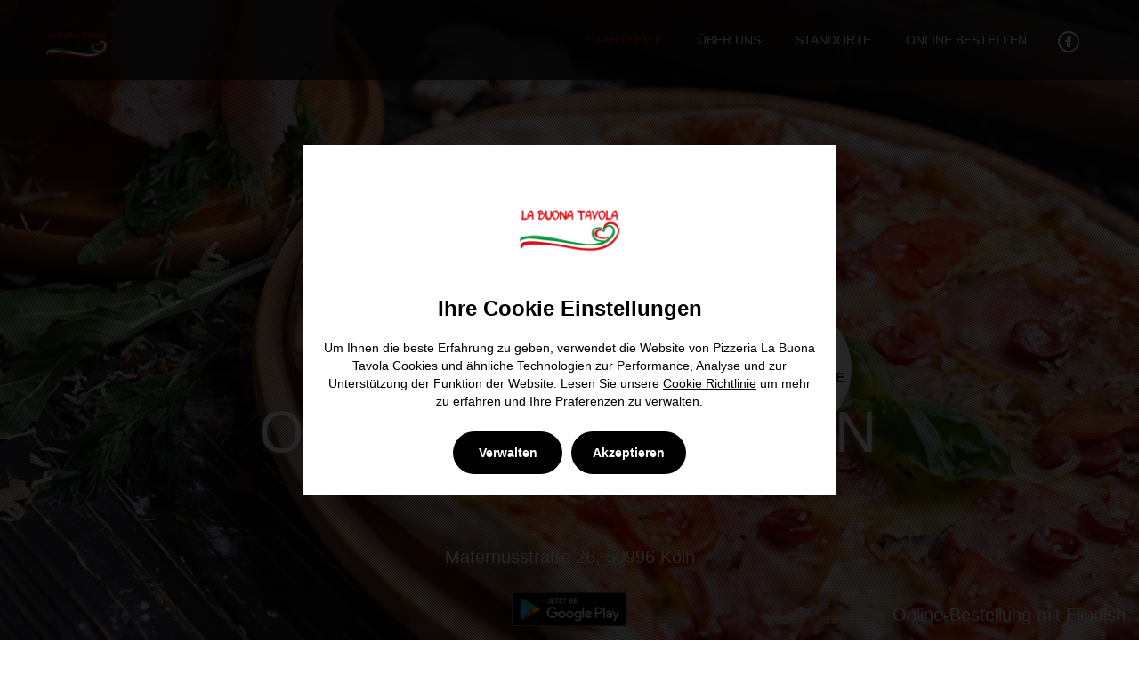

--- FILE ---
content_type: text/html; charset=utf-8
request_url: https://www.pizzeria-labuona-tavola.de/
body_size: 16497
content:
<!DOCTYPE html>
<html lang="en">
  <head>
    <meta charset="UTF-8" />
    
    <title>Pizzeria La Buona Tavola</title>

    
    <link href='https://cdn.flipdish.com/fonts/Cabin.css' rel='stylesheet' type='text/css'>
    <link href='https://cdn.flipdish.com/fonts/LibreBaskerville.css' rel='stylesheet' type='text/css'>
    <link href='https://cdn.flipdish.com/fonts/GreatVibes.css' rel='stylesheet' type='text/css'>
    <link href='https://cdn.flipdish.com/fonts/Oswald.css' rel='stylesheet' type='text/css'>
    <link href='https://cdn.flipdish.com/fonts/OpenSans.css' rel='stylesheet' type='text/css'>

    <meta name="viewport" content="width=device-width, initial-scale=1">
    <meta http-equiv="content-type" content="text/html; charset=utf-8" />
    <meta name="description" content="Die Pizzeria La Buona Tavola ist bestrebt, Ihnen das beste Essen und Trinken in Ihrem eigenen Heim zu bieten. Bestellen Sie hier online in der Pizzeria La Buona Tavola." />
    <meta name="keywords" content="essen,lisa,order,online,bestellen,hürth,lieferung,abholung,pizzeria,buona,tavola" />
    
    
    

    
    <meta name="google-play-app" content="app-id=ie.flipdish.fd10860">

    <link rel="apple-touch-icon" href="https://flipdish.imgix.net/b3o4zrtqgBlemJ62g8dYP5SQ.png?h=180&w=180&fm=png32">
          <link rel="icon" href="https://flipdish.imgix.net/b3o4zrtqgBlemJ62g8dYP5SQ.png?h=16&w=16&fm=png32" sizes="16x16" type="image/png">
          <link rel="icon" href="https://flipdish.imgix.net/b3o4zrtqgBlemJ62g8dYP5SQ.png?h=32&w=32&fm=png32" sizes="32x32" type="image/png">
          <link rel="icon" href="https://flipdish.imgix.net/b3o4zrtqgBlemJ62g8dYP5SQ.png?h=48&w=48&fm=png32" sizes="48x48" type="image/png">
          <link rel="icon" href="https://flipdish.imgix.net/b3o4zrtqgBlemJ62g8dYP5SQ.png?h=62&w=62&fm=png32" sizes="62x62" type="image/png">
          <link rel="icon" href="https://flipdish.imgix.net/b3o4zrtqgBlemJ62g8dYP5SQ.png?h=62&w=62&fm=png32" sizes="62x62" type="image/png">
          <link rel="icon" href="https://flipdish.imgix.net/b3o4zrtqgBlemJ62g8dYP5SQ.png?h=180&w=180&fm=png32" sizes="180x180" type="image/png">
          <link rel="icon" href="https://flipdish.imgix.net/b3o4zrtqgBlemJ62g8dYP5SQ.png?h=192&w=192&fm=png32" sizes="192x192" type="image/png">
          <link rel="icon" href="https://flipdish.imgix.net/b3o4zrtqgBlemJ62g8dYP5SQ.png?h=228&w=228&fm=png32" sizes="228x228" type="image/png">
          <link rel="shortcut icon" href="https://flipdish.imgix.net/b3o4zrtqgBlemJ62g8dYP5SQ.png?h=144&w=144&fm=png32" />
          <meta property="og:locale" content="de" />
          <meta property="og:site_name" content="Pizzeria La Buona Tavola" />
          <meta property="og:title" content="Pizzeria La Buona Tavola" />
          <meta property="og:description"
              content="Die Pizzeria La Buona Tavola ist bestrebt, Ihnen das beste Essen und Trinken in Ihrem eigenen Heim zu bieten. Bestellen Sie hier online in der Pizzeria La Buona Tavola." />
          <meta property="og:image" content="https://flipdish.imgix.net/b3o4zrtqgBlemJ62g8dYP5SQ.png?h=250&w=250&fm=png32" />
          <meta property="og:type" content="website" />
    <link rel="stylesheet" href="https://static.web.flipdish.com/public/css/bootstrap.min.css" />
    <link rel="stylesheet" href="https://static.web.flipdish.com/public/css/defaultTemplate.css" />
    <style>
      .fd-cc-modal-settings__list {
        list-style: disc;
      }
      .fd-cc-root a:hover {
        opacity:0.85;
      }
    </style>
    <style data-styled="true" data-styled-version="5.3.11">html{-webkit-tap-highlight-color:rgba(0,0,0,0);-webkit-text-size-adjust:100%;font-family:Poppins,helvetica,arial,sans-serif;-webkit-font-smoothing:antialiased;-moz-osx-font-smoothing:grayscale;font-smooth:always;}/*!sc*/
button{padding:0;border:none;background:none;-webkit-appearance:button;}/*!sc*/
button::-moz-focus-inner{border-style:none;padding:0;}/*!sc*/
button:-moz-focusring{outline:2px solid #1976d2;outline-offset:2px;}/*!sc*/
button:focus{outline:2px solid #1976d2;outline-offset:2px;}/*!sc*/
button:focus:not(:focus-visible){outline:none;}/*!sc*/
button:focus-visible{outline:2px solid #1976d2;outline-offset:2px;}/*!sc*/
[type='search']{-webkit-appearance:none;-moz-appearance:none;appearance:none;-webkit-appearance:none;outline-offset:-2px;}/*!sc*/
[type='search']::-webkit-search-decoration{-webkit-appearance:none;}/*!sc*/
input[type='search']::-ms-clear{display:none;width:0;height:0;}/*!sc*/
input[type='search']::-ms-reveal{display:none;width:0;height:0;}/*!sc*/
input[type='search']::-webkit-search-decoration,input[type='search']::-webkit-search-cancel-button,input[type='search']::-webkit-search-results-button,input[type='search']::-webkit-search-results-decoration{display:none;}/*!sc*/
:not(.rich-text) > ul,:not(.rich-text) > ol{list-style:none;padding-left:0;margin-block-start:0px;margin-block-end:0px;margin-inline-start:0px;margin-inline-end:0px;padding-inline-start:0px;}/*!sc*/
.rich-text{white-space:pre-wrap;}/*!sc*/
.rich-text p,.rich-text ul,.rich-text ol{margin:0;}/*!sc*/
body{margin:0;width:100%;font-size:14px;height:100%;}/*!sc*/
main{display:block;}/*!sc*/
h1{font-size:2em;margin:0.67em 0;}/*!sc*/
hr{box-sizing:content-box;height:0;overflow:visible;}/*!sc*/
pre{font-family:monospace;font-size:1em;}/*!sc*/
a{background-color:transparent;-webkit-tap-highlight-color:rgba(0,0,0,0);-webkit-tap-highlight-color:transparent;}/*!sc*/
abbr[title]{border-bottom:none;-webkit-text-decoration:underline;text-decoration:underline;-webkit-text-decoration:underline dotted;text-decoration:underline dotted;}/*!sc*/
b,strong{font-weight:bolder;}/*!sc*/
code,kbd,samp{font-family:monospace;font-size:1em;}/*!sc*/
small{font-size:80%;}/*!sc*/
sub,sup{font-size:75%;line-height:0;position:relative;vertical-align:baseline;}/*!sc*/
sub{bottom:-0.25em;}/*!sc*/
sup{top:-0.5em;}/*!sc*/
img{border-style:none;}/*!sc*/
button,input,optgroup,select,textarea{font-family:inherit;font-size:100%;line-height:1.15;margin:0;}/*!sc*/
button,input{overflow:visible;}/*!sc*/
button,select{text-transform:none;}/*!sc*/
fieldset{padding:0.35em 0.75em 0.625em;}/*!sc*/
legend{box-sizing:border-box;color:inherit;display:table;max-width:100%;padding:0;white-space:normal;}/*!sc*/
progress{vertical-align:baseline;}/*!sc*/
textarea{overflow:auto;}/*!sc*/
[type='checkbox'],[type='radio']{box-sizing:border-box;padding:0;}/*!sc*/
[type='number']::-webkit-inner-spin-button,[type='number']::-webkit-outer-spin-button{height:auto;}/*!sc*/
::-webkit-file-upload-button{-webkit-appearance:button;font:inherit;}/*!sc*/
details{display:block;}/*!sc*/
summary{display:list-item;}/*!sc*/
template{display:none;}/*!sc*/
[hidden]{display:none;}/*!sc*/
*{box-sizing:border-box;}/*!sc*/
header,main,footer,article,aside,nav,section,a,h5,h6,button,input,optgroup,select,textarea,label,table,th,td,address,li,pre,blockquote,dl,dd,dt,figcaption{color:#000000;}/*!sc*/
data-styled.g1[id="sc-global-dHqepg1"]{content:"sc-global-dHqepg1,"}/*!sc*/
.jOvGPP{opacity:1;display:'block';}/*!sc*/
data-styled.g2[id="sc-aXZVg"]{content:"jOvGPP,"}/*!sc*/
.kUzrpo{width:'1084px';left:'0px';display:'block';}/*!sc*/
data-styled.g3[id="sc-gEvEer"]{content:"kUzrpo,"}/*!sc*/
.bRChlU{width:'542px';}/*!sc*/
data-styled.g4[id="sc-eqUAAy"]{content:"bRChlU,"}/*!sc*/
.fdmDfW{color:#bd0d0d;}/*!sc*/
data-styled.g5[id="sc-fqkvVR"]{content:"fdmDfW,"}/*!sc*/
.fqONAb pre{white-space:pre-wrap;text-wrap:inherit;font:inherit;color:inherit;font-size:inherit;font-family:inherit;}/*!sc*/
.fqONAb a{color:#bd0d0d;}/*!sc*/
.fqONAb a:hover{color:#bd0d0d;opacity:0.85;}/*!sc*/
.fqONAb a:focus{-webkit-text-decoration:none;text-decoration:none;color:#bd0d0d;}/*!sc*/
data-styled.g6[id="sc-dcJsrY"]{content:"fqONAb,"}/*!sc*/
.iGhKgR:hover{opacity:0.85;}/*!sc*/
data-styled.g11[id="sc-jXbUNg"]{content:"iGhKgR,"}/*!sc*/
.biPgnT .my-app-logo-v2{margin:0 5px;}/*!sc*/
@media only screen and (max-width:1024px){.biPgnT .my-app-logos{margin-top:-85px;}}/*!sc*/
@media only screen and (min-width:1024px){.biPgnT #owl-main-text h1{margin-top:0;}.biPgnT #owl-main-text{margin-top:50px;}.biPgnT .my-app-logos{margin-top:15px;}}/*!sc*/
data-styled.g12[id="sc-dhKdcB"]{content:"biPgnT,"}/*!sc*/
.dwZglW{background:url('https://flipdish.imgix.net/b3o4zrtqgBlemJ62g8dYP5SQ.png?w=250&fm=png32');background-size:contain;background-repeat:no-repeat;background-position:center;height:150px;margin:auto;}/*!sc*/
data-styled.g13[id="sc-kpDqfm"]{content:"dwZglW,"}/*!sc*/
.gRhAUM{top:-100px;z-index:1001 !important;}/*!sc*/
data-styled.g14[id="sc-dAlyuH"]{content:"gRhAUM,"}/*!sc*/
.eItEhg{height:100%;}/*!sc*/
data-styled.g15[id="sc-jlZhew"]{content:"eItEhg,"}/*!sc*/
.dlVAaN{color:#bd0d0d;}/*!sc*/
data-styled.g20[id="sc-eDPEul"]{content:"dlVAaN,"}/*!sc*/
.UVtpw{background-image:url('https://flipdish.imgix.net/Z4YCgUDMbbY6p7vWXO3ZboBem4.jpg') !important;}/*!sc*/
data-styled.g21[id="sc-eldPxv"]{content:"UVtpw,"}/*!sc*/
.gVkjLV{display:contents !important;margin-left:4px;margin-right:4px;padding-top:12px;}/*!sc*/
.gVkjLV:hover{opacity:0.85;}/*!sc*/
.gVkjLV:hover path{fill:#bd0d0d;}/*!sc*/
.gVkjLV svg{width:24px;height:24px;}/*!sc*/
@media (min-width:992px){.gVkjLV svg{margin-top:default;}}/*!sc*/
.gIyfzj{display:inherit;margin-left:4px;margin-right:4px;padding-top:0;}/*!sc*/
.gIyfzj:hover{opacity:0.85;}/*!sc*/
.gIyfzj:hover path{fill:default;}/*!sc*/
.gIyfzj svg{width:100%;height:100%;}/*!sc*/
@media (min-width:992px){.gIyfzj svg{margin-top:default;}}/*!sc*/
.gIyfzj path{fill:#ffffff;}/*!sc*/
data-styled.g40[id="sc-kOPcWz"]{content:"gVkjLV,gIyfzj,"}/*!sc*/
.eqOBKi{display:-webkit-box !important;display:-webkit-flex !important;display:-ms-flexbox !important;display:flex !important;-webkit-align-items:center;-webkit-box-align:center;-ms-flex-align:center;align-items:center;line-height:16px;}/*!sc*/
.eqOBKi .icon:hover{background:#bd0d0d!important;}/*!sc*/
.kHyxjz .icon:hover{background:#bd0d0d!important;}/*!sc*/
data-styled.g41[id="sc-cWSHoV"]{content:"eqOBKi,kHyxjz,"}/*!sc*/
.iMOgRW{margin-top:15px;}/*!sc*/
data-styled.g43[id="sc-dCFHLb"]{content:"iMOgRW,"}/*!sc*/
.jJGJKu{margin-top:15px;font-size:small;}/*!sc*/
data-styled.g44[id="sc-fhzFiK"]{content:"jJGJKu,"}/*!sc*/
.ATfnF{color:#ccc;}/*!sc*/
.ATfnF:hover{color:#ccc;opacity:0.85;}/*!sc*/
.ATfnF:focus{color:#ccc;}/*!sc*/
data-styled.g45[id="sc-jxOSlx"]{content:"ATfnF,"}/*!sc*/
.ioqTCO{color:#ccc;cursor:pointer;}/*!sc*/
.ioqTCO:hover{color:#ccc;opacity:0.85;}/*!sc*/
.ioqTCO:focus{color:#ccc;}/*!sc*/
data-styled.g46[id="sc-lcIPJg"]{content:"ioqTCO,"}/*!sc*/
.fTAYMz{position:absolute;top:0;left:0;opacity:0;}/*!sc*/
data-styled.g47[id="sc-kdBSHD"]{content:"fTAYMz,"}/*!sc*/
.hJknyD{background:url('https://flipdish.imgix.net/b3o4zrtqgBlemJ62g8dYP5SQ.png?w=250&fm=png32');background-size:contain;background-repeat:no-repeat;}/*!sc*/
data-styled.g48[id="sc-tagGq"]{content:"hJknyD,"}/*!sc*/
.eXesRx{text-transform:uppercase !important;font-size:14px;font-family:'Bitter',sans-serif;line-height:6px;border-bottom:3px solid transparent;text-shadow:0px 0px 1px transparent;}/*!sc*/
.eXesRx.eXesRx:hover{text-shadow:0px 0px 1px transparent;background-color:transparent;}/*!sc*/
.eXesRx.eXesRx:focus{text-shadow:0px 0px 1px transparent;background-color:transparent;}/*!sc*/
data-styled.g49[id="sc-esYiGF"]{content:"eXesRx,"}/*!sc*/
.cpfJN{z-index:1002 !important;box-shadow:1px 1px #0000001f;}/*!sc*/
data-styled.g50[id="sc-fXSgeo"]{content:"cpfJN,"}/*!sc*/
</style>
    <style data-emotion="css xkjpj9 156lyw2">.css-xkjpj9 .order-online-h2{text-shadow:1px 1px 7px rgba(150, 150, 150, 1);}@media only screen and (max-width: 568px){.css-xkjpj9 .restAddresses{line-height:0.4;}}.css-xkjpj9 #flipdish-menu .has-feedback label~.form-control-feedback{top:15px!important;}.css-xkjpj9 #skipNavigation{position:absolute;top:0;left:0;opacity:0;}.css-156lyw2{min-height:65vh;}</style>
    
    
    
    
    
<style type="text/css">
    #header .menu-item.current a, #header .menu-item a:hover {
        color: #bd0d0d !important;
    }

    #about h2.heading, #aboutSection h2.heading, section.menu h3 {
        color: #bd0d0d !important;
    }

    .logointro {
		background:url("https://flipdish.imgix.net/b3o4zrtqgBlemJ62g8dYP5SQ.png?width=650&auto=format");
        background-size: contain;
        background-repeat: no-repeat;
        background-position: center;
        width: 650px;
        height: 150px;
    }

    .slide-content p {
            padding: 10px;
        }

    .my-app-logos {
        margin-top: 30px;
        padding-bottom: 40px;
    }

    .my-app-logo {
        width: 80px;
        height: 80px;
        margin-top: 5px;
    }

    .my-app-logo-v2 {
        margin: 0 10px;
        height: 40px !important;
        width: 130px !important;
    }

    .mouse {
        cursor: pointer;
        margin-left: -22.5px;
        z-index: 9000;
    }

    #home-slider .my-powerby {
        position: absolute;
        right: 0;
        bottom: 0;
        z-index:1001;
        margin-right: 15px;
        margin-bottom: 15px;
    }

    .my-font-size {
        font-size: 20px;
    }

    #home-slider .my-link-color a, #footer .my-link-color a{
        color: #fff;
    }

    #footer .footerlink {
        margin-top: 15px;
    }

    .section.menu {
        background-image: none;
    }

    .slide-sep {
        background: url(https://static.web.flipdish.com/public/images/elixir/slide-separator_white.png);
    }

    .section.dark h2.section-title:before, .section.dark h2.section-title:after {
        content:url("https://static.web.flipdish.com/public/images/elixir/header_decorator_light_gray.png");
    }

    h2.section-title:before, h2.section-title:after {
        content:url("https://static.web.flipdish.com/public/images/elixir/header_decorator_dark_gray.png");
    }

    a.button.menu, .button.menu{
        color: #bd0d0d ;
        border: 2px solid #bd0d0d ;
    }

    a.button.menu:hover, .button.menu:hover {
        background: #bd0d0d;
        color: #ffffff;
    }

    .nav>li>a:hover, .nav>li>a:focus {
        background-color: transparent;
    }

    section.timetable .days {
        margin-top: 0px;
    }

    section.timetable {
        padding-bottom: 140px !important;
    }

    section.timetable .my-column-divider {
        background-image: url(https://static.web.flipdish.com/public/images/elixir/column-divider_light_gray.png) !important;
        padding-right: 5px !important;
        padding-bottom: 0px !important;
        padding-left: 5px !important;
    }

    section.timetable .divider-short {
        margin-top: 150px !important;
        padding-top: 150px !important;
    }

    section.timetable .divider-short-padding {
        margin-top: 290px !important;
        padding-top: 150px !important;
    }

    section.timetable .divider-long {
        margin-top: 150px !important;
        padding-top: 280px !important;
    }

    .section.timetable .left-column-divider {
        left: 33.33%;
    }

    section.timetable .right-column-divider {
        left: 66.66%;
    }

    .timetable-decorator {
        background: url(https://static.web.flipdish.com/public/images/elixir/timetable-decorator_light_gray.png) !important;
    }

    .timetable-decorator2 {
        background: url(https://static.web.flipdish.com/public/images/elixir/timetable-decorator2_light_gray.png) !important;
    }

    section.reservations input, section.reservations textarea {
        color: #333;
    }

    .parallax {
        background-attachment: fixed;
    }

    .section.reservations input.text {
        height: 40px;
    }

    .section.contact h3 {
        color: #fff;
    }

    .testimonials.carousel-wrapper.with_pagination .owl-theme .owl-controls .owl-page span {
        background: transparent !important;
        border: 2px solid #bd0d0d !important;
    }

    .testimonials.carousel-wrapper.with_pagination .owl-controls .owl-page.active span,
    .testimonials.carousel-wrapper.with_pagination .owl-controls.clickable .owl-page:hover span {
        border: 2px solid #bd0d0d !important;
        background: #bd0d0d !important;
    }

    section.testimonials h2, section.testimonials .item span.author {
        color: #bd0d0d !important;
    }

    section#home-slider #discount-badge {
        background-color: #fff;
        text-align: center;
        box-sizing: border-box;
        position: absolute;
        z-index: 1000;
        cursor: pointer;
        border-radius: 50%;
        box-shadow: 3px 3px 10px 8px rgba(0,0,0,.09);
        width: 150px;
        height: 150px;
        word-wrap: break-word;
        left: 50%;
        margin-left: 167px;
    }

    section#home-slider #discount-badge .title {
        font-size: 16px;
        line-height: 17px;
    }

    section#home-slider #discount-badge .discount {
        font-size: 50px;
        line-height: 56px;
        color: #bd0d0d;
        padding-top: 20px;
    }

    #flipdish-menu {
        background: rgba(255, 255, 255, 0.9) !important;
    }

    .streetViewLink {
	    cursor: pointer;
    	color: #e2aa07;
    }

    .opening-hours {
        line-height: 70px;
    }

    .mySocialLabel {
        display: none;
    }


    .testimonials_img {
        background: none;
        background-image: url("https://flipdish.imgix.net/b3o4zrtqgBlemJ62g8dYP5SQ.png?h=100&dpr=2");
        background-size: contain;
        background-repeat: no-repeat;
        background-position: center;
        height: 100px;
    }


    .menu-logo {
        margin-top: 0;
    }

    .menu-logo-container{
	width:100%;
    }

    section#contact textarea {
        min-height: 452px;
    }

    @media only screen and (min-width : 1281px) {
        .my-rowopener .left-column-divider {
            margin-left: -205px;
            left: 49.6% !important;
        }

        .my-rowopener .right-column-divider {
            margin-left: 205px;
            left: 49.6% !important;
        }
    }

    @media only screen and (max-width : 1024px) {
        .my-app-logos {
            margin-top: -100px;
        }
        .my-font-size {
            font-size: 18px;
        }
        .timetable-decorator, .timetable-decorator2 {
            width: 0;
        }
        section#home-slider #discount-badge {
            margin-left: 95px;
        }
    }
    @media only screen and (max-width: 767px) {
        #footer .container {
            padding-top: 0px;
        }
    }

    @media only screen and (max-width : 568px) {
        .restAddresses {
            line-height: 1.4 !important;
        }

        .slide-content p {
            bottom: 100px;
            padding: 5px;
            margin: 0px !important;
        }
        #home-slider .my-powerby {
            margin-right: 5px;
            margin-bottom: 5px;
        }
        .my-font-size {
            font-size: 12px;
        }

        h2.section-title:before, h2.section-title:after, .section.dark h2.section-title:before, .section.dark h2.section-title:after {
            content: none;
        }

        section#home-slider #discount-badge {
            width: 100px;
            height: 100px;
            margin-left: 55px;
        }

        section#home-slider #discount-badge .discount {
            font-size: 25px;
            line-height: 25px;
            padding-top: 15px;
        }

        section#home-slider #discount-badge .title {
            font-size: 12px;
            line-height: 17px;
        }

        .mySocialLabel {
            display: inline;
            font-family: 'Bitter',sans-serif;
            font-style: normal;
            margin-left: 0px;
            line-height: 18px;
        }

        .logointro {
            width: 250px;
        }
        @if (!string.IsNullOrWhiteSpace(Model.TransparentLogoUrl))
        {
            <text>
            .testimonials_img {
                width: 250px;
            }
            </text>
        }

        section#contact textarea {
            min-height: 200px;
        }

        .my-app-logo-v2 {
            margin: 0 5px;
        }
    }

    @media only screen and (min-width : 569px) {
        .my-app-logos {
            opacity: 1;
        }
        @media only screen and (max-height : 645px) {
            .my-app-logos {
                opacity: 0;
            }
        }
    }

    @media only screen and (min-width : 1025px) {
        .my-app-logos {
            opacity: 1;
        }
        @media only screen and (max-height : 663px) {
            .my-app-logos {
                opacity: 0;
            }
        }
    }

    @media only screen and (max-width : 568px) {
        .my-app-logos {
            opacity: 1;
        }
        @media only screen and (max-height : 639px) {
            .my-app-logos {
                opacity: 1;
            }
        }
    }

    section#empty {
        min-height: calc(100vh - 100px);
        margin-bottom: 0;
    }

    footer#footer {
        position: absolute;
        width: 100%;
    }

    #hqContactWrapper h2 {
        text-align: center;
        margin-bottom: 30px;
        font-size: 26px;
        color: #bd0d0d !important;
    }


</style>

    <style>/*This code is for styling the buttons. Change the colour and the font size*/.orderButton {    border: 1px #bd0d0d solid;    background-color: #bd0d0d !important;    color: #fff !important;    padding: 5px 15px;    font-size: 30px;    margin-bottom: 20px}.orderButton:hover {    border: 1px #bd0d0d solid;    background-color: #fff !important;    color: #bd0d0d !important;}.logointro {       height: 250px!important;}</style>
    
    
    <script src="https://flipdish-cookie-consent.s3-eu-west-1.amazonaws.com/www/production/latest/fd-cc.js?v=1769094972971"></script>
    
    
    <script>
      window.__FF__=JSON.parse("{\"ContactFormStoreSelector\":false,\"enableRearrangeWidgets\":true,\"enableRichTextAppPromo\":true,\"enableFulfillmentTypeCopyUpdate\":true,\"enableOrderSettingsApiCallImprovements\":true,\"hideBrandName\":false,\"useIpCoordinateHeaders\":true}")
      window.__DS__=JSON.parse("{\"schemaVersion\":\"v1\",\"appId\":\"fd10860\",\"template\":\"default\",\"name\":\"Pizzeria La Buona Tavola\",\"storeAddress\":[\"Maternusstra\u00DFe 26, 50996 K\u00F6ln\"],\"currencies\":[\"EUR\"],\"locationPageEnabled\":true,\"openingHours\":[{\"storeId\":15784,\"title\":\"Pizzeria La Buona Tavola\",\"openForDelivery\":false,\"pickupEnabled\":true,\"deliveryEnabled\":true,\"openForPickup\":false,\"pickupClosingHours\":{\"Monday\":\"Closed\",\"Tuesday\":\"9:30PM\",\"Wednesday\":\"9:30PM\",\"Thursday\":\"9:30PM\",\"Friday\":\"9:30PM\",\"Saturday\":\"9:30PM\",\"Sunday\":\"9:30PM\"},\"pickupHours\":[{\"days\":\"Monday\",\"hours\":\"Closed\"},{\"days\":\"Tuesday - Friday\",\"hours\":\"11AM - 2:30PM, 5PM - 9:30PM \"},{\"days\":\"Saturday - Sunday\",\"hours\":\"11AM - 9:30PM \"}],\"deliveryHours\":[{\"days\":\"Monday\",\"hours\":\"Closed\"},{\"days\":\"Tuesday - Friday\",\"hours\":\"11AM - 2:30PM, 5PM - 9:30PM \"},{\"days\":\"Saturday - Sunday\",\"hours\":\"11AM - 9:30PM \"}],\"deliveryClosingHours\":{\"Monday\":\"Closed\",\"Tuesday\":\"9:30PM\",\"Wednesday\":\"9:30PM\",\"Thursday\":\"9:30PM\",\"Friday\":\"9:30PM\",\"Saturday\":\"9:30PM\",\"Sunday\":\"9:30PM\"}}],\"storeMapData\":[{\"storeId\":15784,\"Coordinates\":{\"Latitude\":50.8922789,\"Longitude\":6.9925221},\"Address\":\"Maternusstra\u00DFe 26, 50996 K\u00F6ln\"}],\"storeContactDetails\":[{\"storeId\":15784,\"name\":\"Pizzeria La Buona Tavola\",\"email\":null,\"phone\":\"+4922129968441\"}],\"headerLinks\":{\"aboutUs\":true,\"gallery\":false,\"contactForm\":false,\"reservations\":false},\"mobileApps\":{\"hasApple\":false,\"hasAndroid\":true,\"appleStoreId\":null,\"appStoreDescription\":\"Die Pizzeria La Buona Tavola ist bestrebt, Ihnen das beste Essen und Trinken in Ihrem eigenen Heim zu bieten. Bestellen Sie hier online in der Pizzeria La Buona Tavola.\",\"appStoreKeywords\":\"essen,lisa,order,online,bestellen,h\u00FCrth,lieferung,abholung,pizzeria,buona,tavola\"},\"legal\":{\"registrationNumber\":\"\",\"tradingName\":\"\",\"companyName\":\"Pizzeria La Buona Tavola\",\"companyAddress\":\"Maternusstr. 34\\n50996 K\u00F6ln\"},\"analytics\":{\"fbIds\":\"123781078331198\",\"gaIds\":\"G-2LXQ2Z6HTT\"},\"appDesignScheme\":{\"Font\":\"Poppins\",\"Primary\":\"#bd0d0d\",\"Secondary\":\"#bd0d0d\"},\"logo\":\"https://flipdish.imgix.net/b3o4zrtqgBlemJ62g8dYP5SQ.png?w=250&fm=png32\",\"appStoreUrl\":\"\",\"playStoreUrl\":\"https://play.google.com/store/apps/details?id=ie.flipdish.fd10860\",\"map\":{\"googleMapApiKey\":\"AIzaSyDPmaK_ZeZzYITQHT9KpftobsXIz3r8SWo\",\"mapCenter\":{\"latitude\":50.89,\"longitude\":6.99}},\"policyUrls\":{\"privacy\":null,\"cookie\":null,\"terms\":null},\"countryCode\":\"DE\",\"languages\":[{\"id\":\"de\",\"name\":\"Deutsch\"}],\"socialMedia\":{\"TwitterUrl\":null,\"FacebookUrl\":\"https://de-de.facebook.com/PizzeriaLaBuonaTavolaKolnRodenkirschen\",\"InstagramUrl\":null,\"PintrestUrl\":null,\"TripAdvisorUrl\":null,\"FourSquareUrl\":null,\"YelpUrl\":null},\"redirects\":[],\"menuLinks\":[],\"cookieConsent\":{\"cookieConsentGDPREnabled\":true,\"cookieConsentPromptEnabled\":true},\"pickupStoreId\":15784}")
      window.__CPS__=JSON.parse("{\"index\":{\"NavigationLinkTitle\":\"Home\",\"NavigationLinkIndex\":1,\"PageType\":\"IndexPage\",\"LinkDisplaySection\":\"header\",\"pageStyles\":\"\",\"testimonials\":{\"image\":\"https://flipdish.imgix.net/t2a24GHQrfRK7FLR6Peg58dzk.jpg\",\"data\":[{\"author\":null,\"testimonial\":\"Lorem ipsum dolor sit amet, consectetur adipiscing elit, sed do eiusmod tempor incididunt ut labore et dolore magna aliqua. Purus faucibus ornare suspendisse sed nisi lacus sed viverra tellus.\",\"id\":22975}]},\"aboutUs\":{\"title\":\"Pizzeria La Buouna Tavola\",\"subtitle\":null,\"left\":{\"title\":\"EINE LANGE TRADITION\",\"description\":\"In unserem Restaurant und Pizzeria La Buona Tavola in K\u00F6ln Rodenkirchen wird Frische und Tradition wird tagt\u00E4glich garantiert und gelebt. Wir freuen uns auf Ihre Bestellung oder Ihren Besuch! Es gr\u00FC\u00DFt Sie Ihr Team von der Pizzeria la buona tavola \",\"images\":[\"https://flipdish.imgix.net/DgnW63LFRbVNJuTZrJrXqiYwhI.jpg\"]},\"right\":{\"title\":\"JETZT ONLINE BESTELLEN\",\"description\":\"<a class=\\\"orderButton\\\" href=\\\"/order\\\">Bestellen Sie jetzt online</a></span></div>\",\"images\":[\"https://flipdish.imgix.net/45UuhwcXl3APAsXxT2QOlwnKDLE.jpg\"]}},\"openingHoursEnabled\":true,\"openingHoursImage\":\"https://flipdish.imgix.net/Z4YCgUDMbbY6p7vWXO3ZboBem4.jpg\",\"showMenu\":true,\"voucherPopupEnabled\":true,\"showMap\":true,\"showGallery\":false,\"showTestimonials\":false,\"contactFormEnabled\":false,\"footer\":true,\"galleryImages\":[\"https://flipdish.imgix.net/nViPPv3orjzszeqK8cMJjiSe7M0.jpg\",\"https://flipdish.imgix.net/wt5JFikhLAXX2jLmrIISRIr7LjA.jpg\",\"https://flipdish.imgix.net/5mQaX9FwuHR9np0oD2ujML1KPA.jpg\",\"https://flipdish.imgix.net/QhO75fLaDibJqL73gi0AlitP7U.jpg\",\"https://flipdish.imgix.net/3N0WxKQsbFygjKyj36o1qcsQtY.jpg\",\"https://flipdish.imgix.net/lEkJtTPgF1gyuJIOV8DGOjm3Lg.jpg\",\"https://flipdish.imgix.net/5wuwitHAwwKUaW9erhXWjGNY.jpg\",\"https://flipdish.imgix.net/Kr0tfOi3kZHBmG9kVqSsenHYsg.jpg\",\"https://flipdish.imgix.net/oRb4EIn9qtVUdUVp5g7hJ33iI.jpg\"],\"mainSliderImages\":[\"https://flipdish.imgix.net/D6Y8oDzaezj2pVgJvg2nrX1u174.jpg\",\"https://flipdish.imgix.net/FoBSbaMiEe8azjV559Gb366o4.jpg\"],\"voucher\":{\"isPercent\":true,\"amount\":10},\"showAddressMainSlider\":true,\"reservations\":{\"enabled\":false,\"daysAhead\":14},\"enabled\":true}}")
      window.__APP__=JSON.parse("{\"appId\":\"fd10860\",\"isCustomDomain\":true,\"supportedLanguages\":[{\"id\":\"de\",\"name\":\"Deutsch\"}],\"language\":\"de\",\"vanityUrlSuffix\":\"\",\"env\":\"production\",\"isLoggedIn\":false,\"isEditorPreview\":false,\"version\":\"master.2026.01.15.218\",\"isLocal\":false}")
      window.__TLS__=JSON.parse("{\"HomePage\":\"Startseite\",\"Return_to_homepage\":\"Zur\u00FCck zur Startseite\",\"Delivery\":\"Lieferung\",\"Collection\":\"Abholung\",\"delivery\":\"lieferung\",\"collection\":\"abholung\",\"Collect\":\"Abholung\",\"Deliver\":\"Liefern\",\"Contact\":\"Kontakt\",\"Enquiry_for\":\"Anfrage f\u00FCr\",\"General_enquiry\":\"Allgemeine Anfrage\",\"stores\":\"Gesch\u00E4fte\",\"Skip_to_main_content\":\"Zum Hauptinhalt springen\",\"Main_navigation_menu\":\"Hauptnavigationmen\u00FC\",\"Navigate_to_home_page\":\"Zur Startseite wechseln\",\"Load_more_locations\":\"Mehr Standorte laden\",\"See_more_locations\":\"Mehr Standorte anzeigen\",\"Home\":\"Startseite\",\"Open_until\":\"Ge\u00F6ffnet bis\",\"Locations\":\"Standorte\",\"Flipdish_link_access_our_website_for_more_information\":\"Zugriff auf unsere Website f\u00FCr weitere Informationen\",\"Start_Your_Order\":\"Bestellen\",\"Welcome_Back\":\"Willkommen zur\u00FCck\",\"Our_Logo\":\"Unser Logo, klicken Sie hier um zur Startseite zu gelangen\",\"Burger_Menu_Label\":\"Klicken Sie hier um das Men\u00FC zu \u00F6ffnen\",\"Get_your_order_at\":\"Hol dir deine Bestellung bei\",\"All_Previous_Orders\":\"Alle vorherigen Bestellungen\",\"All_Previous_Orders_Button\":\"Alle vorherigen Bestellungen\",\"Same_Again\":\"Gleiches nochmal\",\"Testimonials\":\"Referenzen\",\"Privacy_policy\":\"Datenschutzerkl\u00E4rung\",\"Powered_by_flipdish\":\"Unterst\u00FCtzt von Flipdish\",\"Order_Online\":\"Online bestellen\",\"Order_Online_Now\":\"Jetzt Online bestellen\",\"from\":\"ab\",\"Online_ordering_by_Flipdish\":\"Online-Bestellung mit Flipdish\",\"Terms_and_privacy_links\":\"AGB und Datenschutzlinks\",\"Terms\":\"AGB\",\"Terms_and_conditions\":\"Gesch\u00E4ftsbedingungen\",\"Privacy\":\"Datenschutz\",\"Cookie_Policy\":\"Cookie-Richtlinie..\",\"Cookie_Settings\":\"Cookie Einstellungen\",\"Open_Cookie_Settings\":\"Cookie Einstellungen \u00F6ffnen\",\"This_field_is_required\":\"Dieses Feld ist erforderlich\",\"Please_wait\":\"Warten Sie mal\",\"Message_submitted\":\"Vielen Dank \u2013 Ihre Nachricht wurde \u00FCbermittelt.\",\"Order_now\":\"Jetzt bestellen\",\"About\":\"\u00DCber Uns\",\"Gallery\":\"Galerie\",\"Check_Our_Gallery\":\"Checken Sie unsere Galerie\",\"Opening_Hours\":\"\u00D6ffnungszeiten\",\"Legal_information\":\"Rechtliche Informationen\",\"Business_owner\":\"Vertretungsberechtigter Gesch\u00E4ftsf\u00FChrer\",\"Register_court\":\"Registergericht\",\"Vat_number\":\"Umsatzsteuer-Identifikationsnummer (USt-ID)\",\"Tax_number\":\"Steuernummer\",\"Anonymous\":\"Anonym\",\"Mobile_app_links\":\"Mobile App Links\",\"Social_media_links\":\"Soziale Medien Links\",\"Visit_our_social_media_page\":\"Besuchen Sie unsere %@ Seite\",\"Download_Our_App_&_Open_Up_a_new_world_of_food_at_your_fingertips\":\"Laden Sie unsere App herunter und entdecken Sie eine neue Welt des Essens\",\"A_New_Way_To_Experience_Food\":\"Eine neue Art Essen zu bestellen\",\"Company_registration_number\":\"Registernummer\",\"Phone\":\"Telefon\",\"SMS\":\"SMS\",\"Email\":\"E-Mail\",\"Message\":\"Nachricht\",\"monday\":\"Montag\",\"tuesday\":\"Dienstag\",\"wednesday\":\"Mittwoch\",\"thursday\":\"Donnerstag\",\"friday\":\"Freitag\",\"saturday\":\"Samstag\",\"sunday\":\"Sonntag\",\"This_image_is_our_logo\":\"Dieses Bild ist unser Logo\",\"Contact_Details\":\"Kontaktdetails\",\"The_Message_field_is_required\":\"erforderlich\",\"Your_Message\":\"Ihre Nachricht\",\"Send\":\"Senden\",\"Contact_us\":\"Kontaktieren Sie uns\",\"Delivery_Hours\":\"Lieferzeiten\",\"Collection_Hours\":\"Abholungszeiten\",\"Closed\":\"Geschlossen\",\"Open\":\"Ge\u00F6ffnet\",\"Contact_location_page\":\"Standorte\",\"Not_Found_page\":\"Ups, Seite nicht gefunden!\",\"Off_first_online_order\":\"Auf Ihre Erste Online Bestellung\",\"Phone_Number\":\"Telefonnummer\",\"Party_Size\":\"Anzahl der Personen\",\"Special_Requests\":\"Spezielle Anfragen\",\"eg_window_seat_birthday_etc\":\"z.B. Fensterplatz, Geburtstag etc.\",\"The_Party_Size_field_is_required\":\"erforderlich\",\"The_Email_field_is_required\":\"erforderlich\",\"The_Time_field_is_required\":\"erforderlich\",\"Date_value_too_far_in_future\":\"Datumswert zu weit in der Zukunft\",\"Date_should_be_in_future\":\"Datum sollte in der Zukunft liegen\",\"Accepting_reservations_up_to\":\"Reservierungen bis\",\"Request_booking\":\"Reservierung anfragen\",\"Book_now\":\"Jetzt buchen\",\"store\":\"Gesch\u00E4ft\",\"The_Phone_Number_field_is_required\":\"erforderlich\",\"Discount_image_label\":\"Rabatt-Bild, Sie k\u00F6nnen hier klicken, um mit Ihrer Bestellung zu starten\",\"There_has_been_issue\":\"Es ist ein Problem aufgetreten. Bitte versuchen Sie es sp\u00E4ter noch einmal\",\"Reservations\":\"Reservierungen\",\"Make_a_Reservation\":\"Reservieren\",\"Get_directions\":\"Wegbeschreibung\",\"Your_message_has_been_successfully_sent\":\"Ihre Nachricht wurde erfolgreich gesendet\",\"Sending_message_failed_try_again_later\":\"Senden der Nachricht fehlgeschlagen. Bitte versuchen Sie es sp\u00E4ter noch einmal\",\"Your_booking_has_been_successfully_sent\":\"Ihre Reservierung wurde erfolgreich gesendet\",\"Book_a_table\":\"Einen Tisch reservieren\",\"Date\":\"Datum\",\"Time\":\"Zeit\",\"Number_of_people\":\"Anzahl der Personen\",\"Live\":\"Live\",\"View_Order_Details\":\"Bestelldetails anzeigen\",\"Link_to_delivery_tracking\":\"Link zur Sendungsverfolgung\",\"Select_language_from_dropdown_menu\":\"Sprache aus Dropdown Men\u00FC w\u00E4hlen\",\"Name\":\"Vor- und Nachname\",\"Value_more_than_maximum_length_of\":\"Wert gr\u00F6\u00DFer als maximale L\u00E4nge von {maximum}\",\"Email_Address\":\"E-Mail-Addresse\",\"Reservation_submitted\":\"Vielen Dank \u2013 Ihre Reservierung wurde \u00FCbermittelt.\",\"The_Name_field_is_required\":\"erforderlich\",\"Please_enter_an_email_address\":\"Bitte geben Sie eine E-Mail Adresse ein\",\"The_Phone_field_is_required\":\"erforderlich\",\"The_Number_of_people_field_is_required\":\"erforderlich\",\"Please_enter_a_value_greater_than_or_equal_to_1\":\"Bitte geben Sie einen Wert gr\u00F6\u00DFer oder gleich 1 ein\",\"Please_enter_a_value_less_than_or_equal_to_14\":\"Bitte geben Sie einen Wert kleiner oder gleich 14 ein\",\"The_Date_field_is_required\":\"erforderlich\",\"Invalid_email\":\"Ung\u00FCltige E-Mail Adresse\",\"Make_reservation\":\"Reservieren\",\"Submit\":\"Best\u00E4tigen\",\"Cookie_consent_This_website_uses_cookies\":\"Diese Website verwendet Cookies um die Benutzerfreundlichkeit der Website zu verbessern.\",\"Cookie_consent_Got_it\":\"OK\",\"Cookie_consent_Learn_more\":\"Mehr erfahren\",\"Login_Title\":\"Anmeldung per Handynummer\",\"Login_Helper_Text\":\"Loggen Sie sich ein, um Ihre vergangenen Bestellungen, Gutscheine und Stand ihrer Kundentreue zu sehen.\",\"Login_SubTitle\":\"Wir schicken dir einen Code per SMS zu\",\"Log_out\":\"Abmelden\",\"Signin_Title\":\"Melden Sie sich mit Ihrer Handynummer an\",\"Signin_SubTitle\":\"Wir senden Ihnen einen Verifizierungscode per SMS und verwenden Ihre Nummer nur f\u00FCr wichtige Auftragsaktualisierungen\",\"SMS_Title\":\"Geben Sie den 4-stelligen Code ein\",\"SMS_SubTitle\":\"Ihr Code wurde gesendet an: \",\"Start_order\":\"Bestellung starten\",\"Continue\":\"Weiter\",\"Preorder_now\":\"Jetzt vorbestellen\",\"Collect_at\":\"Sammeln bei\",\"What_people_are_saying\":\"Was unsere Kunden sagen\",\"Edit\":\"Bearbeiten\",\"Preview_mode_warning\":\"Sie sehen diese Website im Vorschaumodus\",\"Our_menu\":\"Unser Men\u00FC\",\"Menu_highlights\":\"Men\u00FC-Highlights\",\"Loading_menu_highlights\":\"Men\u00FC-Highlights laden\",\"Showing_stores_near\":\"Anzeige der Gesch\u00E4fte in Ihrer N\u00E4he\",\"Stores_are_ordered\":\"Die Gesch\u00E4fte werden nach Ihrem aktuellen Standort geordnet, wobei offene Gesch\u00E4fte zuerst aufgelistet werden\",\"Use_your_current_location\":\"Verwenden Sie Ihren aktuellen Standort\",\"Finding_location\":\"Suche nach dem Standort\",\"Recent_locations\":\"Aktuelle Standorte\",\"Browser_has_no_geolocation\":\"Geolocation-Lookup wird von deinem Browser nicht unterst\u00FCtzt. Wir k\u00F6nnen auf deinen Standort nicht zugreifen \u2013 gib stattdessen deine Adresse ein\",\"Denied_geolocation\":\"Dem Benutzer wurde die Geolokalisierung nicht erteilt\",\"Permission_geolocation\":\"Origin hat keine Berechtigung zur Verwendung des Geolocation-Service\",\"My_address_is_not_listed\":\"Meine Adresse ist nicht aufgef\u00FChrt\",\"Edit_order_settings_dialog\":\"Dialogfeld Auftragseinstellungen bearbeiten\",\"Edit_collection_time_at_checkout\":\"Abholzeit an der Kasse bearbeiten\",\"Edit_delivery_time_at_checkout\":\"Lieferzeit an der Kasse bearbeiten\",\"Delivery_instructions_optional\":\"Lieferanweisungen (optional)\",\"DeliveryConfirmLocation_SpecialDeliveryInstructions\":\"Besondere Anweisungen f\u00FCr unseren Zusteller\",\"Confirm_address\":\"Adresse best\u00E4tigen\",\"View_menu\":\"Men\u00FC anzeigen\",\"Menu\":\"Men\u00FC\",\"Use_current_location\":\"Aktuellen Standort verwenden\",\"Address_not_listed\":\"Adresse nicht aufgef\u00FChrt\",\"Sharing_location_disabled\":\"Standortfreigabe deaktiviert\",\"Sharing_location_disabled_info\":\"Um uns zu helfen, Ihren Standort zu finden und Ihnen Zeit zu sparen, \u00E4ndern Sie die Einstellung so, dass Sie Ihren Standort freigeben k\u00F6nnen.\",\"Ok\":\"Ok\",\"Sorry_{restaurant}_does_not_deliver_to_address\":\"Sorry, {restaurant} liefert nicht an diese Adresse\",\"Try_another_address_or_collection\":\"Versuchen Sie es mit einer anderen Adresse oder bestellen Sie zur Abholung\",\"Order_for_collection\":\"Bestellung zur Abholung\",\"Order_for_delivery\":\"Bestellung zur Lieferung\",\"Try_another_address\":\"Versuchen Sie eine andere Adresse\",\"Log_in\":\"Einloggen\",\"Didnt_get_code\":\"Sie haben den Code nicht erhalten?\",\"Request_code_via_phone_call\":\"Code per Anruf anfordern\",\"Request_phone_call_in\":\"Anruf anfordern in\",\"Request_phone_call_again_in\":\"Anruf erneut anfordern in\",\"You_will_recieve_your_call_soon\":\"Bleiben Sie dran - Sie erhalten in K\u00FCrze einen Anruf mit Ihrem 4-stelligen Code\",\"to_view_your_recent_orders\":\"Sie sich ein, um Ihre letzten Bestellungen zu sehen\",\"Delivery_currently_unavailable\":\"Lieferung derzeit nicht verf\u00FCgbar\",\"Collection_currently_unavailable\":\"Sammlung derzeit nicht verf\u00FCgbar\",\"Check_back_later_or_order_for_collection\":\"Sp\u00E4ter wiederkommen oder zur Abholung bestellen\",\"Check_back_later_or_order_for_delivery\":\"Schauen Sie sp\u00E4ter wieder vorbei oder bestellen Sie f\u00FCr die Lieferung\",\"Login_Service_Terms\":\"Mit der \u00DCbermittlung Ihrer Nummer best\u00E4tigen Sie, dass Sie unsere %@ und die %@ von Flipdish akzeptieren sowie unsere %@ zur Kenntnis nehmen.\",\"Close_navigation_menu\":\"Navigationsmen\u00FC schlie\u00DFen\",\"Scroll_content_left\":\"Nach links scrollen\",\"Scroll_content_right\":\"Nach rechts scrollen\",\"View_full_menu\":\"Vollst\u00E4ndiges Men\u00FC anzeigen\",\"Check_Our_Views\":\"Galerie\",\"eg\":\"z.B.\",\"Enter_your_postcode_or_address\":\"Geben Sie Ihre Postleitzahl oder Adresse ein\",\"Enter_your_ZIP_code_or_address\":\"Geben Sie Ihre Postleitzahl oder Adresse ein\",\"Enter_your_eircode_or_address\":\"Geben Sie Ihren Eircode oder Ihre Adresse ein\",\"Online_ordering_powered_by_Flipdish\":\"Online-Bestellung mit Flipdish\",\"Preorder_for_collection\":\"Vorbestellung zur Abholung\",\"Preorder_for_delivery\":\"Vorbestellung zur Lieferung\",\"edit_collection_time_at_checkout\":\"abholzeit an der kasse bearbeiten\",\"edit_delivery_time_at_checkout\":\"lieferzeit an der kasse bearbeiten\",\"tomorrow\":\"morgen\",\"mins\":\"Min\",\"Select_store\":\"Gesch\u00E4ft ausw\u00E4hlen\",\"Link_to_app_on_apple_app_store\":\"Link zur App im Apple App Store\",\"Link_to_app_on_google_play_store\":\"Link zur App im Google Play Store\",\"Loading\":\"Laden\",\"Link_to_Return_website\":\"Link zur Re-turn-Website\",\"Or_download_our_app_to_order_now\":\"oder laden Sie unsere App herunter, um jetzt zu bestellen\",\"Reorder\":\"Nachbestellen\",\"Your_loyalty_progress\":\"Ihr Loyalit\u00E4tsfortschritt\",\"Order_now_lower\":\"Jetzt bestellen\",\"When_you_place_an_order\":\"Wenn Sie eine Bestellung bei uns aufgeben, wird sie hier angezeigt, damit Sie leicht nachbestellen k\u00F6nnen.\",\"No_orders_yet\":\"Noch keine Bestellungen\",\"Copyright_message\":\"Urheberrecht \u00A9 %@ von Flipdish\",\"Select_the_store_to_order_from\":\"W\u00E4hlen Sie das Gesch\u00E4ft, in dem Sie bestellen m\u00F6chten\",\"Open_for_collection\":\"Offen f\u00FCr Sammlung\",\"Open_for_delivery\":\"Offen f\u00FCr Lieferung\",\"Preorder_for_collection_or_come_back\":\"Vorbestellung zur Abholung oder kommen Sie zu %@ wieder\",\"Preorder_for_delivery_or_come_back\":\"Vorbestellung zur Lieferung oder kommen Sie zu %@ wieder\",\"Closed_for_collection_come_back\":\"Zur Sammlung geschlossen, kommen Sie zu %@ wieder\",\"Closed_for_delivery_come_back\":\"F\u00FCr die Lieferung geschlossen, kommen Sie zu %@ wieder\",\"Closed_for_collection\":\"Zur Sammlung geschlossen\",\"Closed_for_delivery\":\"F\u00FCr die Lieferung geschlossen\",\"Today\":\"heute\",\"Tomorrow\":\"morgen\",\"Order_type_selection\":\"Bestellart ausw\u00E4hlen\",\"Close_modal\":\"Fenster schlie\u00DFen\",\"Estimated_lead_time\":\"Gesch\u00E4tzte Wartezeit\",\"Accessibility\":\"Zug\u00E4nglichkeit\",\"Open_Fullscreen_Image_Gallery\":\"Vollbildgalerie \u00F6ffnen\",\"Image_number_of_total_images\":\"Bild {number} von {total}\",\"Fullscreen_Image_Gallery\":\"Vollbildgalerie\",\"Close_Fullscreen_Image_Gallery\":\"Vollbildgalerie schlie\u00DFen\",\"Go_to_previous_image\":\"Zur\u00FCck\",\"Go_to_next_image\":\"Vorw\u00E4rts\",\"Order_type_changed_to\":\"Bestellart ge\u00E4ndert zu {orderType}\",\"Back_to_address_search\":\"Zur\u00FCck zur Adresssuche\",\"Delivery_step_changed_to\":\"Lieferungsschritt ge\u00E4ndert zu {step}\",\"Address_selection\":\"Adressauswahl\",\"Address_search\":\"Adresssuche\",\"Restaurant_selection\":\"Restaurantauswahl\"}")
    </script>
  
    
    <script type="module" crossorigin src="https://static.web.flipdish.com/public/assets/index-fbc91a56.js"></script>
    <link rel="modulepreload" crossorigin href="https://static.web.flipdish.com/public/assets/@ably-1574167a.js">
    <link rel="modulepreload" crossorigin href="https://static.web.flipdish.com/public/assets/vendor-85bfdc00.js">
    <link rel="modulepreload" crossorigin href="https://static.web.flipdish.com/public/assets/@mui-af31e542.js">
    <link rel="stylesheet" href="https://static.web.flipdish.com/public/assets/index-6072952d.css">
  </head>
  <body data-identifier="photon" style="overflow-x: hidden">
    <div id="root"><div id="elixir" class="css-xkjpj9"><header id="header" role="banner" class="sc-fXSgeo cpfJN"><div class="jt_row container visible"><div class="navbar-header page-scroll"><div class="sc-kdBSHD fTAYMz"><a class="" href="#skip-to-content">Skip navigation</a></div><button type="button" class="navbar-toggle" aria-haspopup="true" aria-label="Access mobile menu"><svg viewBox="0 0 24 24" fill="white" xmlns="http://www.w3.org/2000/svg"><rect x="3" y="4" width="14" height="2" fill="currentColor"></rect><rect x="3" y="11" width="20" height="2" fill="currentColor"></rect><rect x="3" y="18" width="16" height="2" fill="currentColor"></rect></svg></button><a class="navbar-brand normal logo" href="/" aria-label="Our logo, click here to go to home page"><div class="sc-tagGq hJknyD logo_elixir"></div></a></div><nav class="collapse navbar-collapse navbar-right navbar-main-collapse " role="navigation" id="main-menu"><ul id="nav" class="nav navbar-nav navigation"><li class="page-scroll menu-item current"><a class="sc-esYiGF eXesRx header-text" href="/">Startseite</a></li><li class="page-scroll menu-item"><a class="sc-esYiGF eXesRx header-text" href="/#aboutSection">Über Uns</a></li><li class="page-scroll menu-item "><a class="sc-esYiGF eXesRx header-text" href="/contact">Standorte</a></li><li class="page-scroll menu-item "><a class="sc-esYiGF eXesRx header-text" href="/order">Online bestellen</a></li><li class="sc-cWSHoV eqOBKi menu-item"><a class="sc-kOPcWz gVkjLV icon header-text" href="https://de-de.facebook.com/PizzeriaLaBuonaTavolaKolnRodenkirschen" target="_blank" aria-label="Besuchen Sie unsere Facebook Seite" rel="noreferrer noopener"><svg width="24" height="24" viewBox="0 0 24 24" fill="none" xmlns="http://www.w3.org/2000/svg" aria-hidden="true"><g clip-path="url(#clip0_5592_1829)"><path d="M12 2C17.514 2 22 6.486 22 12C22 17.514 17.514 22 12 22C6.486 22 2 17.514 2 12C2 6.486 6.486 2 12 2ZM12 0C5.373 0 0 5.373 0 12C0 18.627 5.373 24 12 24C18.627 24 24 18.627 24 12C24 5.373 18.627 0 12 0ZM10 10H8V12H10V18H13V12H14.82L15 10H13V9.167C13 8.689 13.096 8.5 13.558 8.5H15V6H12.596C10.798 6 10 6.792 10 8.308V10Z" fill="black"></path></g><defs><clipPath id="clip0_5592_1829"><rect width="24" height="24" fill="white"></rect></clipPath></defs></svg></a></li></ul></nav></div></header><div role="main" class="css-156lyw2"><section id="home-slider" class="sc-dhKdcB biPgnT"><div class="overlay"></div><div class="owl-carousel owl-theme"><div class="owl-wrapper-outer"><div class="owl-wrapper"><div class="carousel-root"><div class="carousel carousel-slider" style="width:100%"><button type="button" aria-label="previous slide / item" class="control-arrow control-prev control-disabled"></button><div class="slider-wrapper axis-horizontal"><ul class="slider animated"><li class="slide" style="position:absolute;display:block;z-index:-2;min-height:100%;opacity:0;top:0;right:0;left:0;bottom:0;transition-timing-function:ease-in-out;-ms-transition-timing-function:ease-in-out;-moz-transition-timing-function:ease-in-out;-webkit-transition-timing-function:ease-in-out;-o-transition-timing-function:ease-in-out;-webkit-transition-duration:350ms;-moz-transition-duration:350ms;-o-transition-duration:350ms;transition-duration:350ms;-ms-transition-duration:350ms"><div class="item"><img style="height:100vh;object-fit:cover" src="https://flipdish.imgix.net/FoBSbaMiEe8azjV559Gb366o4.jpg?w=1440" alt="main image$ 1" srcSet="https://flipdish.imgix.net/FoBSbaMiEe8azjV559Gb366o4.jpg?w=1440&amp;upscale=true&amp;dpr=1&amp;q=90 1x, https://flipdish.imgix.net/FoBSbaMiEe8azjV559Gb366o4.jpg?w=1440&amp;upscale=true&amp;dpr=2&amp;q=45 2x, https://flipdish.imgix.net/FoBSbaMiEe8azjV559Gb366o4.jpg?w=1440&amp;upscale=true&amp;dpr=3&amp;q=30 3x"/></div></li><li class="slide selected previous" style="position:relative;display:block;z-index:-2;min-height:100%;opacity:1;top:0;right:0;left:0;bottom:0;transition-timing-function:ease-in-out;-ms-transition-timing-function:ease-in-out;-moz-transition-timing-function:ease-in-out;-webkit-transition-timing-function:ease-in-out;-o-transition-timing-function:ease-in-out;-webkit-transition-duration:350ms;-moz-transition-duration:350ms;-o-transition-duration:350ms;transition-duration:350ms;-ms-transition-duration:350ms"><div class="item"><img style="height:100vh;object-fit:cover" src="https://flipdish.imgix.net/D6Y8oDzaezj2pVgJvg2nrX1u174.jpg?w=1440" alt="main image$ 0" srcSet="https://flipdish.imgix.net/D6Y8oDzaezj2pVgJvg2nrX1u174.jpg?w=1440&amp;upscale=true&amp;dpr=1&amp;q=90 1x, https://flipdish.imgix.net/D6Y8oDzaezj2pVgJvg2nrX1u174.jpg?w=1440&amp;upscale=true&amp;dpr=2&amp;q=45 2x, https://flipdish.imgix.net/D6Y8oDzaezj2pVgJvg2nrX1u174.jpg?w=1440&amp;upscale=true&amp;dpr=3&amp;q=30 3x"/></div></li><li class="slide" style="position:absolute;display:block;z-index:-2;min-height:100%;opacity:0;top:0;right:0;left:0;bottom:0;transition-timing-function:ease-in-out;-ms-transition-timing-function:ease-in-out;-moz-transition-timing-function:ease-in-out;-webkit-transition-timing-function:ease-in-out;-o-transition-timing-function:ease-in-out;-webkit-transition-duration:350ms;-moz-transition-duration:350ms;-o-transition-duration:350ms;transition-duration:350ms;-ms-transition-duration:350ms"><div class="item"><img style="height:100vh;object-fit:cover" src="https://flipdish.imgix.net/FoBSbaMiEe8azjV559Gb366o4.jpg?w=1440" alt="main image$ 1" srcSet="https://flipdish.imgix.net/FoBSbaMiEe8azjV559Gb366o4.jpg?w=1440&amp;upscale=true&amp;dpr=1&amp;q=90 1x, https://flipdish.imgix.net/FoBSbaMiEe8azjV559Gb366o4.jpg?w=1440&amp;upscale=true&amp;dpr=2&amp;q=45 2x, https://flipdish.imgix.net/FoBSbaMiEe8azjV559Gb366o4.jpg?w=1440&amp;upscale=true&amp;dpr=3&amp;q=30 3x"/></div></li><li class="slide selected previous" style="position:relative;display:block;z-index:-2;min-height:100%;opacity:1;top:0;right:0;left:0;bottom:0;transition-timing-function:ease-in-out;-ms-transition-timing-function:ease-in-out;-moz-transition-timing-function:ease-in-out;-webkit-transition-timing-function:ease-in-out;-o-transition-timing-function:ease-in-out;-webkit-transition-duration:350ms;-moz-transition-duration:350ms;-o-transition-duration:350ms;transition-duration:350ms;-ms-transition-duration:350ms"><div class="item"><img style="height:100vh;object-fit:cover" src="https://flipdish.imgix.net/D6Y8oDzaezj2pVgJvg2nrX1u174.jpg?w=1440" alt="main image$ 0" srcSet="https://flipdish.imgix.net/D6Y8oDzaezj2pVgJvg2nrX1u174.jpg?w=1440&amp;upscale=true&amp;dpr=1&amp;q=90 1x, https://flipdish.imgix.net/D6Y8oDzaezj2pVgJvg2nrX1u174.jpg?w=1440&amp;upscale=true&amp;dpr=2&amp;q=45 2x, https://flipdish.imgix.net/D6Y8oDzaezj2pVgJvg2nrX1u174.jpg?w=1440&amp;upscale=true&amp;dpr=3&amp;q=30 3x"/></div></li></ul></div><button type="button" aria-label="next slide / item" class="control-arrow control-next control-disabled"></button></div></div></div><div id="discount-badge" class="sc-dAlyuH gRhAUM popup medium" offset="100"><a class="" href="/order" aria-label="Rabatt-Bild, Sie können hier klicken, um mit Ihrer Bestellung zu starten"><div class="discount">10%</div><div class="title" id="SaveUpTo">Auf Ihre Erste Online Bestellung</div></a></div></div></div><div class="slide-content"><div class="voffset100"></div><a class="" href="/order" aria-label="Our logo, click here to start your order"><div class="sc-kpDqfm dwZglW styled-logo logointro"></div></a><div id="owl-main-text" tabindex="-1"><div class="item"><a class="sc-jXbUNg iGhKgR" href="/order" id="skip-to-content"><h1 class="order-online-h2" aria-label="Start your order">Online bestellen</h1></a></div></div><div class="slide-sep"></div><div class="restAddresses"><p>Maternusstraße 26, 50996 Köln</p></div><div class="my-app-logos"></div></div><div class="my-powerby my-link-color my-font-size"><a class="" href="https://www.flipdish.com/" target="_blank" aria-label="Flipdish link, access our website for more information" rel="noreferrer">Online-Bestellung mit Flipdish</a></div></section><section id="aboutSection" class="section about"><div class="container"><div class="jt_row jt_row-fluid row visible" style="opacity:0;transition:1s ease-in"><div class="col-md-12 jt_col column_container"><h2 class="section-title" tabindex="0">Pizzeria La Buouna Tavola</h2></div><div class="col-md-6 col-md-offset-3 jt_col column_container"><div class="section-subtitle"></div></div><div class="col-md-6 jt_col column_container"><h2 class="sc-fqkvVR fdmDfW heading font-smoothing">EINE LANGE TRADITION</h2><div class="sc-dcJsrY fqONAb text">In unserem Restaurant und Pizzeria La Buona Tavola in Köln Rodenkirchen wird Frische und Tradition wird tagtäglich garantiert und gelebt. Wir freuen uns auf Ihre Bestellung oder Ihren Besuch! Es grüßt Sie Ihr Team von der Pizzeria la buona tavola </div></div><div class="col-md-6 jt_col column_container"><div class="voffset40"></div><div id="owl-about" class="sc-aXZVg jOvGPP owl-carousel owl-theme"><div class="owl-wrapper-outer"><div class="sc-gEvEer kUzrpo owl-wrapper"><div class="sc-eqUAAy bRChlU owl-item"><div class="carousel-root"><div class="carousel carousel-slider" style="width:100%"><button type="button" aria-label="previous slide / item" class="control-arrow control-prev control-disabled"></button><div class="slider-wrapper axis-horizontal"><ul class="slider animated"><li class="slide selected previous" style="position:relative;display:block;z-index:-2;min-height:100%;opacity:1;top:0;right:0;left:0;bottom:0;transition-timing-function:ease-in-out;-ms-transition-timing-function:ease-in-out;-moz-transition-timing-function:ease-in-out;-webkit-transition-timing-function:ease-in-out;-o-transition-timing-function:ease-in-out;-webkit-transition-duration:350ms;-moz-transition-duration:350ms;-o-transition-duration:350ms;transition-duration:350ms;-ms-transition-duration:350ms"><div class="item"><img loading="lazy" src="https://flipdish.imgix.net/45UuhwcXl3APAsXxT2QOlwnKDLE.jpg?w=630&amp;h=420" alt="about-image-0" srcSet="https://flipdish.imgix.net/45UuhwcXl3APAsXxT2QOlwnKDLE.jpg?w=630&amp;h=420&amp;upscale=true&amp;dpr=1&amp;q=90 1x, https://flipdish.imgix.net/45UuhwcXl3APAsXxT2QOlwnKDLE.jpg?w=630&amp;h=420&amp;upscale=true&amp;dpr=2&amp;q=45 2x, https://flipdish.imgix.net/45UuhwcXl3APAsXxT2QOlwnKDLE.jpg?w=630&amp;h=420&amp;upscale=true&amp;dpr=3&amp;q=30 3x"/></div></li><li class="slide selected previous" style="position:relative;display:block;z-index:-2;min-height:100%;opacity:1;top:0;right:0;left:0;bottom:0;transition-timing-function:ease-in-out;-ms-transition-timing-function:ease-in-out;-moz-transition-timing-function:ease-in-out;-webkit-transition-timing-function:ease-in-out;-o-transition-timing-function:ease-in-out;-webkit-transition-duration:350ms;-moz-transition-duration:350ms;-o-transition-duration:350ms;transition-duration:350ms;-ms-transition-duration:350ms"><div class="item"><img loading="lazy" src="https://flipdish.imgix.net/45UuhwcXl3APAsXxT2QOlwnKDLE.jpg?w=630&amp;h=420" alt="about-image-0" srcSet="https://flipdish.imgix.net/45UuhwcXl3APAsXxT2QOlwnKDLE.jpg?w=630&amp;h=420&amp;upscale=true&amp;dpr=1&amp;q=90 1x, https://flipdish.imgix.net/45UuhwcXl3APAsXxT2QOlwnKDLE.jpg?w=630&amp;h=420&amp;upscale=true&amp;dpr=2&amp;q=45 2x, https://flipdish.imgix.net/45UuhwcXl3APAsXxT2QOlwnKDLE.jpg?w=630&amp;h=420&amp;upscale=true&amp;dpr=3&amp;q=30 3x"/></div></li></ul></div><button type="button" aria-label="next slide / item" class="control-arrow control-next control-disabled"></button></div></div></div></div></div></div></div></div><div class="jt_row jt_row-fluid row visible" style="opacity:0;transition:1s ease-in"><div class="col-md-6 jt_col column_container"><div class="voffset10"></div><div id="owl-about2" class="sc-aXZVg jOvGPP owl-carousel owl-theme"><div class="owl-wrapper-outer"><div class="sc-gEvEer kUzrpo owl-wrapper"><div class="sc-eqUAAy bRChlU owl-item"><div class="carousel-root"><div class="carousel carousel-slider" style="width:100%"><button type="button" aria-label="previous slide / item" class="control-arrow control-prev control-disabled"></button><div class="slider-wrapper axis-horizontal"><ul class="slider animated"><li class="slide selected previous" style="position:relative;display:block;z-index:-2;min-height:100%;opacity:1;top:0;right:0;left:0;bottom:0;transition-timing-function:ease-in-out;-ms-transition-timing-function:ease-in-out;-moz-transition-timing-function:ease-in-out;-webkit-transition-timing-function:ease-in-out;-o-transition-timing-function:ease-in-out;-webkit-transition-duration:350ms;-moz-transition-duration:350ms;-o-transition-duration:350ms;transition-duration:350ms;-ms-transition-duration:350ms"><div class="item"><img loading="lazy" src="https://flipdish.imgix.net/DgnW63LFRbVNJuTZrJrXqiYwhI.jpg?w=630&amp;h=420" alt="about-image-0" srcSet="https://flipdish.imgix.net/DgnW63LFRbVNJuTZrJrXqiYwhI.jpg?w=630&amp;h=420&amp;upscale=true&amp;dpr=1&amp;q=90 1x, https://flipdish.imgix.net/DgnW63LFRbVNJuTZrJrXqiYwhI.jpg?w=630&amp;h=420&amp;upscale=true&amp;dpr=2&amp;q=45 2x, https://flipdish.imgix.net/DgnW63LFRbVNJuTZrJrXqiYwhI.jpg?w=630&amp;h=420&amp;upscale=true&amp;dpr=3&amp;q=30 3x"/></div></li><li class="slide selected previous" style="position:relative;display:block;z-index:-2;min-height:100%;opacity:1;top:0;right:0;left:0;bottom:0;transition-timing-function:ease-in-out;-ms-transition-timing-function:ease-in-out;-moz-transition-timing-function:ease-in-out;-webkit-transition-timing-function:ease-in-out;-o-transition-timing-function:ease-in-out;-webkit-transition-duration:350ms;-moz-transition-duration:350ms;-o-transition-duration:350ms;transition-duration:350ms;-ms-transition-duration:350ms"><div class="item"><img loading="lazy" src="https://flipdish.imgix.net/DgnW63LFRbVNJuTZrJrXqiYwhI.jpg?w=630&amp;h=420" alt="about-image-0" srcSet="https://flipdish.imgix.net/DgnW63LFRbVNJuTZrJrXqiYwhI.jpg?w=630&amp;h=420&amp;upscale=true&amp;dpr=1&amp;q=90 1x, https://flipdish.imgix.net/DgnW63LFRbVNJuTZrJrXqiYwhI.jpg?w=630&amp;h=420&amp;upscale=true&amp;dpr=2&amp;q=45 2x, https://flipdish.imgix.net/DgnW63LFRbVNJuTZrJrXqiYwhI.jpg?w=630&amp;h=420&amp;upscale=true&amp;dpr=3&amp;q=30 3x"/></div></li></ul></div><button type="button" aria-label="next slide / item" class="control-arrow control-next control-disabled"></button></div></div></div></div></div></div></div><div class="col-md-6 jt_col column_container"><h2 class="sc-fqkvVR fdmDfW heading font-smoothing">JETZT ONLINE BESTELLEN</h2><div class="sc-dcJsrY fqONAb text"><a class="orderButton" href="/order">Bestellen Sie jetzt online</a></span></div></div></div></div></div></section><section id="timetable" class="sc-eldPxv UVtpw section timetable parallax paraOn"><div class="container" style="opacity:0;transition:1s ease-in"><div class="jt_row jt_row-fluid row visible"><div class="col-md-12 jt_col column_container"><h2 class="section-title"><span class="timetable-decorator"></span><span class="opening-hours">Öffnungszeiten</span><span class="timetable-decorator2"></span></h2></div><div class="row my-rowopener"><div class="col-md-4 jt_col column_container"><div class="sc-eDPEul dlVAaN section-subtitle days">Montag<!-- --> </div><div class="section-subtitle hours"> <!-- -->Geschlossen</div></div><span class="column-divider my-column-divider left-column-divider divider-long"></span><span class="column-divider my-column-divider right-column-divider divider-long"></span><div class="col-md-4 jt_col column_container"><div class="sc-eDPEul dlVAaN section-subtitle days">Dienstag - Freitag<!-- --> </div><div class="section-subtitle hours"> <!-- -->11:00 - 14:30, 17:00 - 21:30</div></div><div class="col-md-4 jt_col column_container"><div class="sc-eDPEul dlVAaN section-subtitle days">Samstag - Sonntag<!-- --> </div><div class="section-subtitle hours"> <!-- -->11:00 - 21:30</div></div></div></div></div></section><section id="maps"><div id="map" class="sc-jlZhew eItEhg"></div></section></div><footer id="footer" class="section" role="contentinfo"><div class="container"><ul class="social"><li class="sc-cWSHoV kHyxjz menu-item"><a class="sc-kOPcWz gIyfzj icon header-text" href="https://de-de.facebook.com/PizzeriaLaBuonaTavolaKolnRodenkirschen" target="_blank" aria-label="Besuchen Sie unsere Facebook Seite" rel="noreferrer noopener"><svg width="24" height="24" viewBox="0 0 24 24" fill="none" xmlns="http://www.w3.org/2000/svg" aria-hidden="true"><g clip-path="url(#clip0_5592_1829)"><path d="M12 2C17.514 2 22 6.486 22 12C22 17.514 17.514 22 12 22C6.486 22 2 17.514 2 12C2 6.486 6.486 2 12 2ZM12 0C5.373 0 0 5.373 0 12C0 18.627 5.373 24 12 24C18.627 24 24 18.627 24 12C24 5.373 18.627 0 12 0ZM10 10H8V12H10V18H13V12H14.82L15 10H13V9.167C13 8.689 13.096 8.5 13.558 8.5H15V6H12.596C10.798 6 10 6.792 10 8.308V10Z" fill="black"></path></g><defs><clipPath id="clip0_5592_1829"><rect width="24" height="24" fill="white"></rect></clipPath></defs></svg></a></li></ul><div class="sc-dCFHLb iMOgRW my-link-color my-font-size"><a class="" href="https://www.flipdish.com" aria-label="Flipdish link, access our website for more information">Online-Bestellung mit Flipdish</a></div><div class="sc-fhzFiK jJGJKu footerlink"><a class="sc-jxOSlx ATfnF" href="/terms" target="_blank" rel="noreferrer">AGB</a> <!-- -->|<!-- --> <a class="sc-jxOSlx ATfnF" href="/privacy" target="_blank" rel="noreferrer">Datenschutz</a> <!-- -->|<!-- --> <a class="sc-jxOSlx ATfnF" href="/cookiepolicy" target="_blank" rel="noreferrer">Cookie-Richtlinie..</a> <!-- -->|<!-- --> <a class="sc-jxOSlx ATfnF" href="https://www.flipdish.com/de/accessibility-statement" target="_blank" rel="noreferrer">Zugänglichkeit</a> <!-- -->|<!-- --> <a class="sc-lcIPJg ioqTCO">Cookie Einstellungen</a></div></div></footer><button class="cd-top "></button></div></div>
    
    
    
    <script type="application/ld+json">[{"@context":"http://schema.org","@type":"FastFoodRestaurant","name":"Pizzeria La Buona Tavola","image":"https://flipdish.imgix.net/b3o4zrtqgBlemJ62g8dYP5SQ.png?w=250&fm=png32","potentialAction":[{"@type":"ViewAction","target":{"@type":"EntryPoint","url":"fd10860://","actionApplication":{"@type":"SoftwareApplication","name":"Pizzeria La Buona Tavola","applicationCategory":"Food & Drink","installUrl":"https://play.google.com/store/apps/details?id=ie.flipdish.fd10860","operatingSystem":"Android"},"urlTemplate":"fd10860://"}}],"url":"https://www.pizzeria-labuona-tavola.de","address":{"@type":"PostalAddress","addressCountry":"DE","addressLocality":"Köln","addressRegion":"DE","postalCode":"50996","streetAddress":"Maternusstraße 26"},"geo":{"@type":"GeoCoordinates","latitude":50.8922789,"longitude":6.9925221},"logo":"https://flipdish.imgix.net/b3o4zrtqgBlemJ62g8dYP5SQ.png?w=250&fm=png32","openingHoursSpecification":[{"@type":"OpeningHoursSpecification","opens":"00:00:00","dayOfWeek":"http://schema.org/Monday","closes":"0:0:00"},{"@type":"OpeningHoursSpecification","opens":"17:00:00","dayOfWeek":"http://schema.org/Tuesday","closes":"21:30:00"},{"@type":"OpeningHoursSpecification","opens":"17:00:00","dayOfWeek":"http://schema.org/Wednesday","closes":"21:30:00"},{"@type":"OpeningHoursSpecification","opens":"17:00:00","dayOfWeek":"http://schema.org/Thursday","closes":"21:30:00"},{"@type":"OpeningHoursSpecification","opens":"17:00:00","dayOfWeek":"http://schema.org/Friday","closes":"21:30:00"},{"@type":"OpeningHoursSpecification","opens":"11:00:00","dayOfWeek":"http://schema.org/Saturday","closes":"21:30:00"},{"@type":"OpeningHoursSpecification","opens":"11:00:00","dayOfWeek":"http://schema.org/Sunday","closes":"21:30:00"}],"telephone":"+4922129968441","paymentAccepted":["Card","Cash","Giropay "],"acceptsReservations":"https://www.pizzeria-labuona-tavola.de","hasMenu":"https://www.pizzeria-labuona-tavola.de/order"}]</script>
    
<script defer src="https://www.googletagmanager.com/gtag/js?id=G-2LXQ2Z6HTT"></script>
<script>
    window.dataLayer = window.dataLayer || [];
    function gtag(){ dataLayer.push(arguments); }

    gtag('js', new Date());

    gtag('consent', 'default', {
        'ad_storage': 'denied',
        'ad_user_data': 'denied',
        'ad_personalization': 'denied',
        'analytics_storage': 'denied'
    });

    
        gtag('config', 'G-2LXQ2Z6HTT',{
            'cookie_expires': 180 * 24 * 60 * 60,
            'send_page_view': false,
        });
      

    gtag('set', {
        'hostname': window.location.hostname,
        'page_title' : document.title,
        'page_path': window.location.pathname,
        'page_location': window.location.href,
    })
    gtag('event', 'page_view')

    function updateGtagConsent(isAnalyticsEnabled, isAdvertisingEnabled)
    {
        var analyticsSettings = isAnalyticsEnabled === true ? 'granted' : 'denied';
        var advertisingSettings = isAdvertisingEnabled === true ? 'granted' : 'denied';
        gtag('consent', 'update', {
            'analytics_storage': analyticsSettings,
            'ad_storage': advertisingSettings,
            'ad_user_data': advertisingSettings,
            'ad_personalization': advertisingSettings,
        });
    }
</script>

    
  <!-- Facebook Pixel Code -->
  <script type="text/javascript" defer>
      !function(f,b,e,v,n,t,s)
      {if(f.fbq)return;n=f.fbq=function(){n.callMethod?
      n.callMethod.apply(n,arguments):n.queue.push(arguments)};
      if(!f._fbq)f._fbq=n;n.push=n;n.loaded=!0;n.version='2.0';
      n.queue=[];t=b.createElement(e);t.async=!0;
      t.src=v;s=b.getElementsByTagName(e)[0];
      s.parentNode.insertBefore(t,s)}(window, document,'script',
      'https://connect.facebook.net/en_US/fbevents.js');

      fbq('consent', 'revoke');

      
          fbq('init', '123781078331198');
        
      fbq('track', 'PageView');

      function updateFacebookConsent(isAdvertisingEnabled)
      {
          if (isAdvertisingEnabled === true)
          {
              fbq('consent', 'grant');
          }
      }
  </script>

    
  <link rel="preload" href="https://flipdishhostedwebsites.s3.amazonaws.com/smartappbanner/smart-app-banner.css" as="style" onload="this.onload=null;this.rel='stylesheet'" type="text/css" media="screen">
    <noscript>
      <link rel="stylesheet" href="https://flipdishhostedwebsites.s3.amazonaws.com/smartappbanner/smart-app-banner.css" type="text/css" media="screen">
    </noscript>
    <script defer src="https://flipdishhostedwebsites.s3.amazonaws.com/smartappbanner/smart-app-banner.js" onload="if (typeof SmartBanner !== 'undefined') {
      new SmartBanner({
        daysHidden: 3, // days to hide banner after close button is clicked (defaults to 15)
        daysReminder: 90, // days to hide banner after 'VIEW' button is clicked (defaults to 90)
        title: 'Pizzeria La Buona Tavola',
        author: 'Flipdish',
        button: 'VIEW',
        store: {
          android: 'In Google Play',
          windows: 'In Windows store'
        },
        price: {
          android: 'FREE',
          windows: 'FREE'
        }
      });
    }"></script>
  
  
  </body>
</html>
